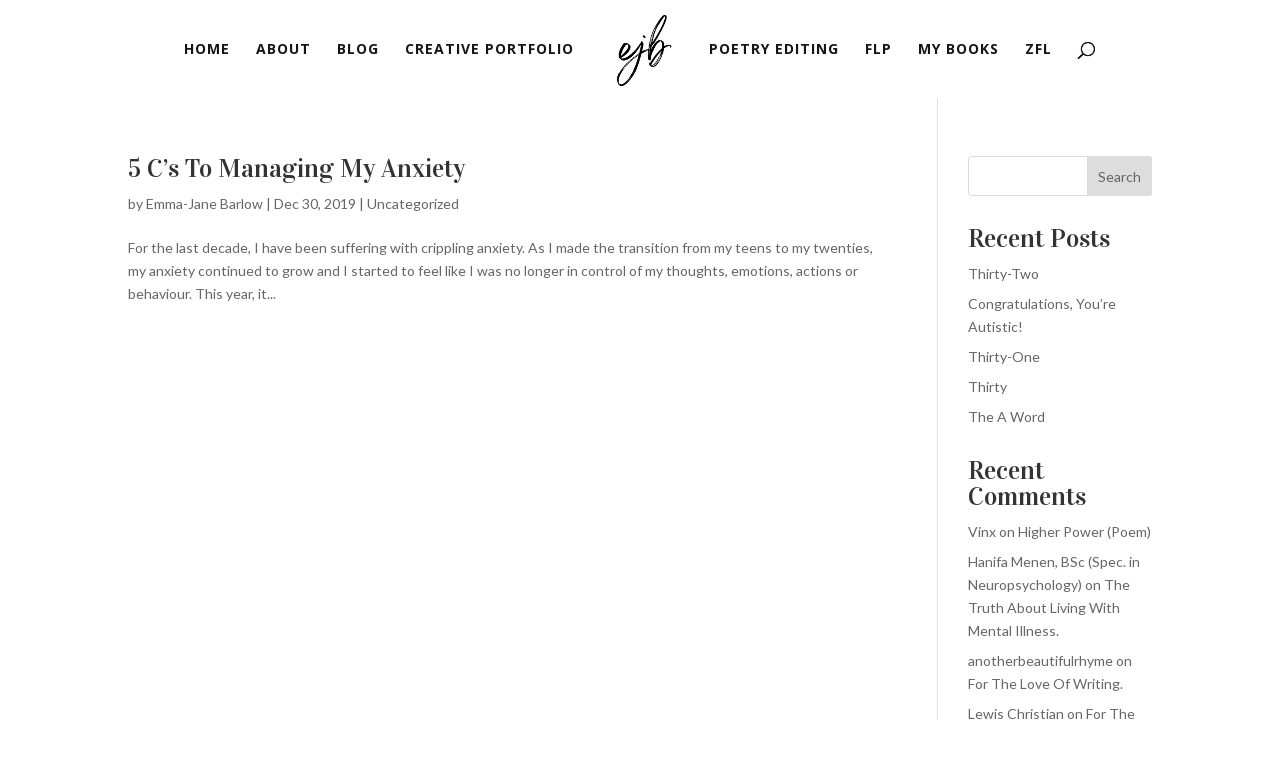

--- FILE ---
content_type: text/css
request_url: https://emmajanebarlow.co.uk/wp-content/themes/divi-ej-theme/style.css?ver=4.21.2
body_size: 161
content:
/*
 Theme Name:  Divi EJ Theme
 Theme URI:    https://ejbarlow.co.uk
 Description:  Child Theme for Divi
 Author:       Zed Cape
 Author URI:   https://pixelence.co.uk
 Template:     Divi
 Version:      1.0.0
*/

/*****Add any custom CSS below this line*****/

